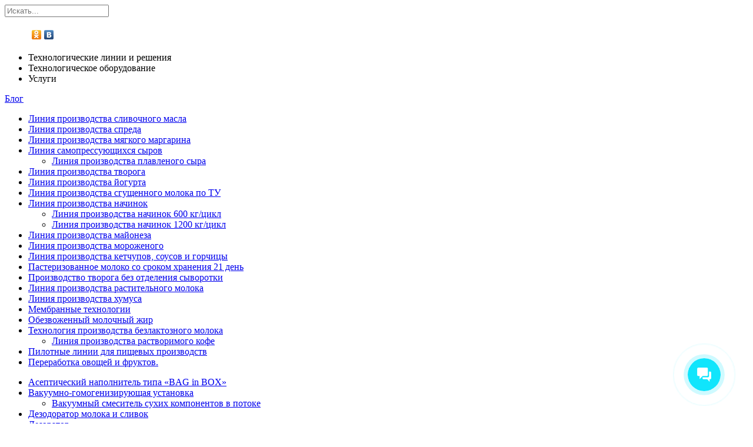

--- FILE ---
content_type: text/html
request_url: https://kr-tec.ru/liniya-proizvodstva-tvoroga/
body_size: 11732
content:
<!DOCTYPE html>
<html lang="ru-RU" prefix="og: http://ogp.me/ns#">
<head lang="ru">
	<meta charset="UTF-8" />
	<title>
		Линия производства творога. Оборудование для творога.KP-Tex	</title>
	<link rel="stylesheet" href="https://kr-tec.ru/wp-content/themes/kp-text/css/normalize.css"/>
	<link rel="stylesheet" href="https://kr-tec.ru/wp-content/themes/kp-text/style.css?v=6"/>
	<link rel="stylesheet" href="https://kr-tec.ru/wp-content/themes/kp-text/css/owl.carousel.css"/>
	<link rel="stylesheet" href="https://kr-tec.ru/wp-content/themes/kp-text/fancybox/jquery.fancybox.css"/>
	<script src="https://ajax.googleapis.com/ajax/libs/jquery/2.1.3/jquery.min.js"></script>
	<script src="https://kr-tec.ru/wp-content/themes/kp-text/js/modernizr.js"></script>
	<script src="https://kr-tec.ru/wp-content/themes/kp-text/js/owl.carousel.js"></script>
	<script src="https://kr-tec.ru/wp-content/themes/kp-text/fancybox/jquery.fancybox.js"></script>
	<script src="https://kr-tec.ru/wp-content/themes/kp-text/js/main.js"></script>
	
<!-- This site is optimized with the Yoast SEO plugin v5.4.2 - https://yoast.com/wordpress/plugins/seo/ -->
<meta name="description" content="Производство творога. Технологическое оборудование. Проектирование, изготовление технологического оборудования для производства творога. КР-Тех."/>
<link rel="canonical" href="https://kr-tec.ru/liniya-proizvodstva-tvoroga/" />
<meta property="og:locale" content="ru_RU" />
<meta property="og:type" content="article" />
<meta property="og:title" content="Линия производства творога. Оборудование для творога." />
<meta property="og:description" content="Производство творога. Технологическое оборудование. Проектирование, изготовление технологического оборудования для производства творога. КР-Тех." />
<meta property="og:url" content="https://kr-tec.ru/liniya-proizvodstva-tvoroga/" />
<meta property="og:site_name" content="KP-Tex" />
<meta property="article:section" content="Технологические линии и решения" />
<meta property="article:published_time" content="2019-12-02T17:16:15+00:00" />
<meta property="article:modified_time" content="2023-01-12T15:26:19+00:00" />
<meta property="og:updated_time" content="2023-01-12T15:26:19+00:00" />
<meta property="og:image" content="https://kr-tec.ru/wp-content/uploads/2019/12/linija-tvoroga-kr-tech-foto-300x100.jpg" />
<meta property="og:image:secure_url" content="https://kr-tec.ru/wp-content/uploads/2019/12/linija-tvoroga-kr-tech-foto-300x100.jpg" />
<meta name="twitter:card" content="summary" />
<meta name="twitter:description" content="Производство творога. Технологическое оборудование. Проектирование, изготовление технологического оборудования для производства творога. КР-Тех." />
<meta name="twitter:title" content="Линия производства творога. Оборудование для творога." />
<meta name="twitter:image" content="https://kr-tec.ru/wp-content/uploads/2019/12/linija-tvoroga-kr-tech-foto-300x100.jpg" />
<script type='application/ld+json'>{"@context":"http:\/\/schema.org","@type":"WebSite","@id":"#website","url":"https:\/\/kr-tec.ru\/","name":"KP-Tex","potentialAction":{"@type":"SearchAction","target":"https:\/\/kr-tec.ru\/?s={search_term_string}","query-input":"required name=search_term_string"}}</script>
<!-- / Yoast SEO plugin. -->

<link rel='dns-prefetch' href='//s.w.org' />
<link rel="alternate" type="application/rss+xml" title="KP-Tex &raquo; Лента комментариев к &laquo;Линия производства творога&raquo;" href="https://kr-tec.ru/liniya-proizvodstva-tvoroga/feed/" />
		<script type="text/javascript">
			window._wpemojiSettings = {"baseUrl":"https:\/\/s.w.org\/images\/core\/emoji\/2.3\/72x72\/","ext":".png","svgUrl":"https:\/\/s.w.org\/images\/core\/emoji\/2.3\/svg\/","svgExt":".svg","source":{"concatemoji":"https:\/\/kr-tec.ru\/wp-includes\/js\/wp-emoji-release.min.js?ver=4.8.25"}};
			!function(t,a,e){var r,i,n,o=a.createElement("canvas"),l=o.getContext&&o.getContext("2d");function c(t){var e=a.createElement("script");e.src=t,e.defer=e.type="text/javascript",a.getElementsByTagName("head")[0].appendChild(e)}for(n=Array("flag","emoji4"),e.supports={everything:!0,everythingExceptFlag:!0},i=0;i<n.length;i++)e.supports[n[i]]=function(t){var e,a=String.fromCharCode;if(!l||!l.fillText)return!1;switch(l.clearRect(0,0,o.width,o.height),l.textBaseline="top",l.font="600 32px Arial",t){case"flag":return(l.fillText(a(55356,56826,55356,56819),0,0),e=o.toDataURL(),l.clearRect(0,0,o.width,o.height),l.fillText(a(55356,56826,8203,55356,56819),0,0),e===o.toDataURL())?!1:(l.clearRect(0,0,o.width,o.height),l.fillText(a(55356,57332,56128,56423,56128,56418,56128,56421,56128,56430,56128,56423,56128,56447),0,0),e=o.toDataURL(),l.clearRect(0,0,o.width,o.height),l.fillText(a(55356,57332,8203,56128,56423,8203,56128,56418,8203,56128,56421,8203,56128,56430,8203,56128,56423,8203,56128,56447),0,0),e!==o.toDataURL());case"emoji4":return l.fillText(a(55358,56794,8205,9794,65039),0,0),e=o.toDataURL(),l.clearRect(0,0,o.width,o.height),l.fillText(a(55358,56794,8203,9794,65039),0,0),e!==o.toDataURL()}return!1}(n[i]),e.supports.everything=e.supports.everything&&e.supports[n[i]],"flag"!==n[i]&&(e.supports.everythingExceptFlag=e.supports.everythingExceptFlag&&e.supports[n[i]]);e.supports.everythingExceptFlag=e.supports.everythingExceptFlag&&!e.supports.flag,e.DOMReady=!1,e.readyCallback=function(){e.DOMReady=!0},e.supports.everything||(r=function(){e.readyCallback()},a.addEventListener?(a.addEventListener("DOMContentLoaded",r,!1),t.addEventListener("load",r,!1)):(t.attachEvent("onload",r),a.attachEvent("onreadystatechange",function(){"complete"===a.readyState&&e.readyCallback()})),(r=e.source||{}).concatemoji?c(r.concatemoji):r.wpemoji&&r.twemoji&&(c(r.twemoji),c(r.wpemoji)))}(window,document,window._wpemojiSettings);
		</script>
		<style type="text/css">
img.wp-smiley,
img.emoji {
	display: inline !important;
	border: none !important;
	box-shadow: none !important;
	height: 1em !important;
	width: 1em !important;
	margin: 0 .07em !important;
	vertical-align: -0.1em !important;
	background: none !important;
	padding: 0 !important;
}
</style>
<link rel='stylesheet' id='contact-form-7-css'  href='https://kr-tec.ru/wp-content/plugins/contact-form-7/includes/css/styles.css?ver=4.9' type='text/css' media='all' />
<link rel='stylesheet' id='wpsimplegallery-style-css'  href='https://kr-tec.ru/wp-content/plugins/wp-simple-galleries/wp-simple-gallery.css?ver=4.8.25' type='text/css' media='all' />
<script type='text/javascript' src='https://kr-tec.ru/wp-includes/js/jquery/jquery.js?ver=1.12.4'></script>
<script type='text/javascript' src='https://kr-tec.ru/wp-includes/js/jquery/jquery-migrate.min.js?ver=1.4.1'></script>
<link rel='https://api.w.org/' href='https://kr-tec.ru/wp-json/' />
<link rel="EditURI" type="application/rsd+xml" title="RSD" href="https://kr-tec.ru/xmlrpc.php?rsd" />
<link rel="wlwmanifest" type="application/wlwmanifest+xml" href="https://kr-tec.ru/wp-includes/wlwmanifest.xml" /> 
<meta name="generator" content="WordPress 4.8.25" />
<link rel='shortlink' href='https://kr-tec.ru/?p=2015' />
<link rel="alternate" type="application/json+oembed" href="https://kr-tec.ru/wp-json/oembed/1.0/embed?url=https%3A%2F%2Fkr-tec.ru%2Fliniya-proizvodstva-tvoroga%2F" />
<link rel="alternate" type="text/xml+oembed" href="https://kr-tec.ru/wp-json/oembed/1.0/embed?url=https%3A%2F%2Fkr-tec.ru%2Fliniya-proizvodstva-tvoroga%2F&#038;format=xml" />
<meta name="generator" content="Powered by WPBakery Page Builder - drag and drop page builder for WordPress."/>
<!--[if lte IE 9]><link rel="stylesheet" type="text/css" href="https://kr-tec.ru/wp-content/plugins/js_composer/assets/css/vc_lte_ie9.min.css" media="screen"><![endif]-->		<style type="text/css" id="wp-custom-css">
			/*
Здесь можно добавить ваши CSS-стили.

Нажмите на значок помощи выше, чтобы узнать больше.
*/		</style>
	<noscript><style type="text/css"> .wpb_animate_when_almost_visible { opacity: 1; }</style></noscript><link rel="apple-touch-icon" sizes="57x57" href="/apple-icon-57x57.png">
<link rel="icon" type="image/png" sizes="192x192"  href="/android-icon-192x192.png">
<link rel="icon" type="image/png" sizes="16x16" href="/favicon-16x16.png">
<link rel="manifest" href="/manifest.json">
<link rel="icon" type="image/vnd.microsoft.icon" href="/favicon.ico">
<meta name="msapplication-TileColor" content="#ffffff">
<meta name="msapplication-TileImage" content="/ms-icon-144x144.png">
<meta name="theme-color" content="#ffffff">	
<script>(function(w, c){(w[c]=w[c]||[]).push(function(){new zTracker({"id":"2160a1d6f3612740167b47eaade0cbed2477","metrics":{"metrika":"33096178"}});});})(window, "zTrackerCallbacks");</script>
<script async id="zd_ct_phone_script" src="https://my.zadarma.com/js/ct_phone.min.js"></script>
<meta name="yandex-verification" content="47e58a1ab9587aaa" />
  </head>
<body class="post-template-default single single-post postid-2015 single-format-standard wpb-js-composer js-comp-ver-5.7 vc_responsive">
<header>
	<div class="top">
		<div class="wrapper">
			<form method="get" action="https://kr-tec.ru">
				<a class="search-close" href="#"></a><input type="text" class="search" value="" name="s" id="s" placeholder="Искать..."/>
			</form>
			<ul class="social">
				<script type="text/javascript" src="//yastatic.net/share/share.js" charset="utf-8"></script><div class="yashare-auto-init" data-yashareL10n="ru" data-yashareType="none" data-yashareQuickServices="odnoklassniki,facebook,vkontakte"></div>
			</ul>
			<div class="clearfix"></div>
		</div>
	</div>
	<div class="top-min">
		<div class="wrapper">
			<a class="logo-min" href="https://kr-tec.ru"></a>
			<ul class="menu-min">
				<li>
												<a id="ann1">Технологические линии и решения</a>
																				</li>
				<li>
												<a id="ann2">Технологическое оборудование</a>
																				</li>
				<li>
												<a id="ann3">Услуги</a>
																				</li>
			</ul>
			<a class="search" href="#"></a>
			<a class="blog" href="https://kr-tec.ru/category/blog/" target="_blank">Блог</a>
			<div class="clearfix"></div>
		</div>
	</div>
	<!-- menu2 -->
	<div class="hover-w">
		<div class="for-fon"><div class="menu-%d0%bf%d0%be%d0%b4%d0%bc%d0%b5%d0%bd%d1%8e1-container"><ul class="second-menu second-menu1"><li id="menu-item-3455" class="menu-item menu-item-type-post_type menu-item-object-post menu-item-3455"><a href="https://kr-tec.ru/liniya-proizvodstva-slivochnogo-masla/">Линия производства сливочного масла</a></li>
<li id="menu-item-3488" class="menu-item menu-item-type-post_type menu-item-object-post menu-item-3488"><a href="https://kr-tec.ru/liniya-proizvodstva-spreda/">Линия производства спреда</a></li>
<li id="menu-item-5064" class="menu-item menu-item-type-post_type menu-item-object-page menu-item-5064"><a href="https://kr-tec.ru/%d0%bb%d0%b8%d0%bd%d0%b8%d1%8f-%d0%bf%d1%80%d0%be%d0%b8%d0%b7%d0%b2%d0%be%d0%b4%d1%81%d1%82%d0%b2%d0%b0-%d0%bc%d1%8f%d0%b3%d0%ba%d0%be%d0%b3%d0%be-%d0%bc%d0%b0%d1%80%d0%b3%d0%b0%d1%80%d0%b8%d0%bd/">Линия производства мягкого маргарина</a></li>
<li id="menu-item-5004" class="menu-item menu-item-type-post_type menu-item-object-page menu-item-has-children menu-item-5004"><a href="https://kr-tec.ru/%d0%bb%d0%b8%d0%bd%d0%b8%d1%8f-%d1%81%d0%b0%d0%bc%d0%be%d0%bf%d1%80%d0%b5%d1%81%d1%81%d1%83%d1%8e%d1%89%d0%b8%d1%85%d1%81%d1%8f-%d1%81%d1%8b%d1%80%d0%be%d0%b2/">Линия самопрессующихся сыров</a>
<ul  class="sub-menu">
	<li id="menu-item-3511" class="menu-item menu-item-type-post_type menu-item-object-post menu-item-3511"><a href="https://kr-tec.ru/liniya-proizvodstva-plavlenogo-sira/">Линия производства плавленого сыра</a></li>
</ul>
</li>
<li id="menu-item-3713" class="menu-item menu-item-type-post_type menu-item-object-post current-menu-item menu-item-3713"><a href="https://kr-tec.ru/liniya-proizvodstva-tvoroga/">Линия производства творога</a></li>
<li id="menu-item-3803" class="menu-item menu-item-type-post_type menu-item-object-post menu-item-3803"><a href="https://kr-tec.ru/linija-proizvodstva-jogurta/">Линия производства йогурта</a></li>
<li id="menu-item-3755" class="menu-item menu-item-type-post_type menu-item-object-post menu-item-3755"><a href="https://kr-tec.ru/liniay-proizvodstva-sgushenogo-moloka/">Линия производства сгущенного молока по ТУ</a></li>
<li id="menu-item-3734" class="menu-item menu-item-type-post_type menu-item-object-post menu-item-has-children menu-item-3734"><a href="https://kr-tec.ru/liniya-proizvodstva-nahinok/">Линия производства начинок</a>
<ul  class="sub-menu">
	<li id="menu-item-4978" class="menu-item menu-item-type-post_type menu-item-object-post menu-item-4978"><a href="https://kr-tec.ru/%d0%bb%d0%b8%d0%bd%d0%b8%d1%8f-%d0%bf%d1%80%d0%be%d0%b8%d0%b7%d0%b2%d0%be%d0%b4%d1%81%d1%82%d0%b2%d0%b0-%d0%bd%d0%b0%d1%87%d0%b8%d0%bd%d0%be%d0%ba-600/">Линия производства начинок 600 кг/цикл</a></li>
	<li id="menu-item-4979" class="menu-item menu-item-type-post_type menu-item-object-post menu-item-4979"><a href="https://kr-tec.ru/%d0%bb%d0%b8%d0%bd%d0%b8%d1%8f-%d0%bf%d1%80%d0%be%d0%b8%d0%b7%d0%b2%d0%be%d0%b4%d1%81%d1%82%d0%b2%d0%b0-%d0%bd%d0%b0%d1%87%d0%b8%d0%bd%d0%be%d0%ba/">Линия производства начинок 1200 кг/цикл</a></li>
</ul>
</li>
<li id="menu-item-4173" class="menu-item menu-item-type-post_type menu-item-object-page menu-item-4173"><a href="https://kr-tec.ru/%d0%bb%d0%b8%d0%bd%d0%b8%d1%8f-%d0%bf%d1%80%d0%be%d0%b8%d0%b7%d0%b2%d0%be%d0%b4%d1%81%d1%82%d0%b2%d0%b0-%d0%bc%d0%b0%d0%b9%d0%be%d0%bd%d0%b5%d0%b7%d0%b0/">Линия производства майонеза</a></li>
<li id="menu-item-3858" class="menu-item menu-item-type-post_type menu-item-object-post menu-item-3858"><a href="https://kr-tec.ru/linija-proizvodstva-morojenogo/">Линия производства мороженого</a></li>
<li id="menu-item-4202" class="menu-item menu-item-type-post_type menu-item-object-page menu-item-4202"><a href="https://kr-tec.ru/%d0%bb%d0%b8%d0%bd%d0%b8%d1%8f-%d0%bf%d1%80%d0%be%d0%b8%d0%b7%d0%b2%d0%be%d0%b4%d1%81%d1%82%d0%b2%d0%b0-%d0%ba%d0%b5%d1%82%d1%87%d1%83%d0%bf%d0%be%d0%b2-%d1%81%d0%be%d1%83%d1%81%d0%be%d0%b2/">Линия производства кетчупов, соусов и горчицы</a></li>
<li id="menu-item-173" class="menu-item menu-item-type-post_type menu-item-object-post menu-item-173"><a href="https://kr-tec.ru/pasterizovannoe-moloko/">Пастеризованное молоко со сроком хранения 21 день</a></li>
<li id="menu-item-408" class="menu-item menu-item-type-post_type menu-item-object-post menu-item-408"><a href="https://kr-tec.ru/proizvodstvo-tvoroga-bez-sivorotki/">Производство творога без отделения сыворотки</a></li>
<li id="menu-item-3958" class="menu-item menu-item-type-post_type menu-item-object-post menu-item-3958"><a href="https://kr-tec.ru/linija-rastitelnogo-moloka/">Линия производства растительного молока</a></li>
<li id="menu-item-4046" class="menu-item menu-item-type-post_type menu-item-object-post menu-item-4046"><a href="https://kr-tec.ru/linija-proizvodstva-humusa/">Линия производства хумуса</a></li>
<li id="menu-item-5186" class="menu-item menu-item-type-post_type menu-item-object-page menu-item-5186"><a href="https://kr-tec.ru/%d0%bc%d0%b5%d0%bc%d0%b1%d1%80%d0%b0%d0%bd%d0%bd%d1%8b%d0%b5-%d1%82%d0%b5%d1%85%d0%bd%d0%be%d0%bb%d0%be%d0%b3%d0%b8%d0%b8/">Мембранные технологии</a></li>
<li id="menu-item-3973" class="menu-item menu-item-type-post_type menu-item-object-post menu-item-3973"><a href="https://kr-tec.ru/obezvogennij-molohnij-gir/">Обезвоженный молочный жир</a></li>
<li id="menu-item-4304" class="menu-item menu-item-type-post_type menu-item-object-page menu-item-has-children menu-item-4304"><a href="https://kr-tec.ru/%d0%bf%d1%80%d0%be%d0%b8%d0%b7%d0%b2%d0%be%d0%b4%d1%81%d1%82%d0%b2%d0%be-%d0%b1%d0%b5%d0%b7%d0%bb%d0%b0%d0%ba%d1%82%d0%be%d0%b7%d0%bd%d0%be%d0%b3%d0%be-%d0%bc%d0%be%d0%bb%d0%be%d0%ba%d0%b0/">Технология производства безлактозного молока</a>
<ul  class="sub-menu">
	<li id="menu-item-5142" class="menu-item menu-item-type-post_type menu-item-object-page menu-item-5142"><a href="https://kr-tec.ru/linija-rastvorimogo-kofe/">Линия производства растворимого кофе</a></li>
</ul>
</li>
<li id="menu-item-5211" class="menu-item menu-item-type-post_type menu-item-object-page menu-item-5211"><a href="https://kr-tec.ru/%d0%bf%d0%b8%d0%bb%d0%be%d1%82%d0%bd%d1%8b%d0%b5-%d0%bb%d0%b8%d0%bd%d0%b8%d0%b8-%d0%b4%d0%bb%d1%8f-%d0%bf%d0%b8%d1%89%d0%b5%d0%b2%d1%8b%d1%85-%d0%bf%d1%80%d0%be%d0%b8%d0%b7%d0%b2%d0%be%d0%b4%d1%81/">Пилотные линии для пищевых производств</a></li>
<li id="menu-item-5227" class="menu-item menu-item-type-post_type menu-item-object-page menu-item-5227"><a href="https://kr-tec.ru/cip-mojka/%d0%ba%d0%be%d0%bc%d0%bf%d0%bb%d0%b5%d0%ba%d1%81%d0%bd%d1%8b%d0%b5-%d0%bb%d0%b8%d0%bd%d0%b8%d0%b8-%d0%bf%d0%be-%d0%bf%d0%b5%d1%80%d0%b5%d1%80%d0%b0%d0%b1%d0%be%d1%82%d0%ba%d0%b5-%d1%84%d1%80%d1%83/">Переработка овощей и фруктов.</a></li>
</ul></div></div>
		<div class="for-fon1">
			<div class="menu-%d0%bf%d0%be%d0%b4%d0%bc%d0%b5%d0%bd%d1%8e2-container"><ul class="second-menu second-menu2"><li id="menu-item-4344" class="menu-item menu-item-type-post_type menu-item-object-page menu-item-4344"><a href="https://kr-tec.ru/%d0%b0%d1%81%d0%b5%d0%bf%d1%82%d0%b8%d1%87%d0%b5%d1%81%d0%ba%d0%b8%d0%b9-%d0%bd%d0%b0%d0%bf%d0%be%d0%bb%d0%bd%d0%b8%d1%82%d0%b5%d0%bb%d1%8c-bag-in-box/">Асептический наполнитель типа «BAG in BOX»</a></li>
<li id="menu-item-2785" class="menu-item menu-item-type-post_type menu-item-object-post menu-item-has-children menu-item-2785"><a href="https://kr-tec.ru/vakuumno-gomogenizirujuschaja-ustanovka/">Вакуумно-гомогенизирующая установка</a>
<ul  class="sub-menu">
	<li id="menu-item-5108" class="menu-item menu-item-type-post_type menu-item-object-post menu-item-5108"><a href="https://kr-tec.ru/%d1%81%d0%bc%d0%b5%d1%81%d0%b8%d1%82%d0%b5%d0%bb%d1%8c-%d1%81%d1%83%d1%85%d0%b8%d1%85-%d0%ba%d0%be%d0%bc%d0%bf%d0%be%d0%bd%d0%b5%d0%bd%d1%82%d0%be%d0%b2/">Вакуумный смеситель сухих компонентов в потоке</a></li>
</ul>
</li>
<li id="menu-item-853" class="menu-item menu-item-type-post_type menu-item-object-post menu-item-853"><a href="https://kr-tec.ru/dezodorator-moloka/">Дезодоратор молока и сливок</a></li>
<li id="menu-item-4890" class="menu-item menu-item-type-post_type menu-item-object-page menu-item-4890"><a href="https://kr-tec.ru/%d0%b4%d0%b5%d0%b0%d1%8d%d1%80%d0%b0%d1%82%d0%be%d1%80/">Деаэратор</a></li>
<li id="menu-item-1458" class="menu-item menu-item-type-post_type menu-item-object-post menu-item-has-children menu-item-1458"><a href="https://kr-tec.ru/dispergator-pishevoj/">Диспергатор пищевой (диспергирующий агрегат)</a>
<ul  class="sub-menu">
	<li id="menu-item-4928" class="menu-item menu-item-type-post_type menu-item-object-page menu-item-4928"><a href="https://kr-tec.ru/%d0%b4%d0%b8%d1%81%d0%bf%d0%b5%d1%80%d0%b3%d0%b0%d1%82%d0%be%d1%80-s-obemnoi-kameroi/">Диспергатор-гомогенизатор с объемной камерой</a></li>
</ul>
</li>
<li id="menu-item-2738" class="menu-item menu-item-type-post_type menu-item-object-post menu-item-2738"><a href="https://kr-tec.ru/emkost-tehnologicheskaya-dlya-hraneniya/">Емкость технологическая для хранения</a></li>
<li id="menu-item-3179" class="menu-item menu-item-type-post_type menu-item-object-post menu-item-3179"><a href="https://kr-tec.ru/lokalnaja-cip-mojka/">Локальная СИП-мойка для автоматов розлива</a></li>
<li id="menu-item-3625" class="menu-item menu-item-type-post_type menu-item-object-post menu-item-3625"><a href="https://kr-tec.ru/kotel-plavitel/">Котел-плавитель</a></li>
<li id="menu-item-3659" class="menu-item menu-item-type-post_type menu-item-object-page menu-item-has-children menu-item-3659"><a href="https://kr-tec.ru/masloobrazovatel/">Маслообразователь</a>
<ul  class="sub-menu">
	<li id="menu-item-1926" class="menu-item menu-item-type-post_type menu-item-object-post menu-item-1926"><a href="https://kr-tec.ru/masloobrazovatel-barabannogo-tipa/">Маслообразователи барабанного типа (вотатор)</a></li>
	<li id="menu-item-2528" class="menu-item menu-item-type-post_type menu-item-object-post menu-item-2528"><a href="https://kr-tec.ru/masloobrazovatel-plastinchatij/">Маслообразователь пластинчатый</a></li>
	<li id="menu-item-4533" class="menu-item menu-item-type-post_type menu-item-object-page menu-item-4533"><a href="https://kr-tec.ru/modul-vigruzki-masla/">Модуль выгрузки сливочного масла</a></li>
	<li id="menu-item-4469" class="menu-item menu-item-type-post_type menu-item-object-page menu-item-4469"><a href="https://kr-tec.ru/%d0%b7%d0%b0%d0%bf%d1%87%d0%b0%d1%81%d1%82%d0%b8-%d0%ba-%d0%bc%d0%b0%d1%81%d0%bb%d0%be%d0%be%d0%b1%d1%80%d0%b0%d0%b7%d0%be%d0%b2%d0%b0%d1%82%d0%b5%d0%bb%d1%8e-%d0%bf%d0%bb%d0%b0%d1%81%d1%82%d0%b8/">Запасные части к пластинчатым маслообразователям</a></li>
</ul>
</li>
<li id="menu-item-370" class="menu-item menu-item-type-post_type menu-item-object-post menu-item-370"><a href="https://kr-tec.ru/pasterizacionnaya-ustanovka/">Пастеризационная установка ESL</a></li>
<li id="menu-item-893" class="menu-item menu-item-type-post_type menu-item-object-post menu-item-893"><a href="https://kr-tec.ru/pasterizatsionno-ohladitelnaya-ustanovka-dlya-moloka/">Пастеризационно-охладительная установка</a></li>
<li id="menu-item-4592" class="menu-item menu-item-type-post_type menu-item-object-page menu-item-4592"><a href="https://kr-tec.ru/%d0%b1%d0%b0%d0%ba%d1%82%d0%be%d1%84%d1%83%d0%b3%d0%b0-maxclean-bacteria-haus/">Бактофуга MAXCLEAN BACTERIA HAUS</a></li>
<li id="menu-item-4594" class="menu-item menu-item-type-post_type menu-item-object-page menu-item-4594"><a href="https://kr-tec.ru/%d1%81%d0%b5%d0%bf%d0%b0%d1%80%d0%b0%d1%82%d0%be%d1%80-%d0%be%d1%87%d0%b8%d1%81%d1%82%d0%b8%d1%82%d0%b5%d0%bb%d1%8c-maxclean-haus/">Сепаратор-очиститель MAXCLEAN HAUS</a></li>
<li id="menu-item-4586" class="menu-item menu-item-type-post_type menu-item-object-page menu-item-has-children menu-item-4586"><a href="https://kr-tec.ru/%d1%81%d0%b5%d0%bf%d0%b0%d1%80%d0%b0%d1%82%d0%be%d1%80-%d1%81%d0%bb%d0%b8%d0%b2%d0%ba%d0%be%d0%be%d1%82%d0%b4%d0%b5%d0%bb%d0%b8%d1%82%d0%b5%d0%bb%d1%8c-maxcream-haus/">Сепаратор-сливкоотделитель MAXCREAM HAUS</a>
<ul  class="sub-menu">
	<li id="menu-item-5174" class="menu-item menu-item-type-post_type menu-item-object-page menu-item-5174"><a href="https://kr-tec.ru/%d1%81%d0%b5%d0%bf%d0%b0%d1%80%d0%b0%d1%82%d0%be%d1%80-%d0%b4%d0%bb%d1%8f-%d0%b2%d1%8b%d1%81%d0%be%d0%ba%d0%be%d0%b6%d0%b8%d1%80%d0%bd%d1%8b%d1%85-%d1%81%d0%bb%d0%b8%d0%b2%d0%be%d0%ba/">Сепаратор для высокожирных сливок (Сепаратор ВЖС)</a></li>
	<li id="menu-item-4908" class="menu-item menu-item-type-post_type menu-item-object-page menu-item-has-children menu-item-4908"><a href="https://kr-tec.ru/%d0%b4%d0%b5%d0%ba%d0%b0%d0%bd%d1%82%d0%b5%d1%80/">Декантер</a>
	<ul  class="sub-menu">
		<li id="menu-item-2754" class="menu-item menu-item-type-post_type menu-item-object-post menu-item-2754"><a href="https://kr-tec.ru/stancija-priema-i-ucheta-moloka/">Станция приема и учета молока</a></li>
	</ul>
</li>
</ul>
</li>
<li id="menu-item-3004" class="menu-item menu-item-type-post_type menu-item-object-post menu-item-3004"><a href="https://kr-tec.ru/pasterizator-piva/">Пастеризатор пива</a></li>
<li id="menu-item-1234" class="menu-item menu-item-type-post_type menu-item-object-post menu-item-1234"><a href="https://kr-tec.ru/plastinchatyj-ohladitel-dlja-moloka/">Пластинчатый охладитель для молока</a></li>
<li id="menu-item-4028" class="menu-item menu-item-type-post_type menu-item-object-page menu-item-4028"><a href="https://kr-tec.ru/cip-mojka/">CIP мойка (СИП мойка)</a></li>
<li id="menu-item-2529" class="menu-item menu-item-type-post_type menu-item-object-post menu-item-2529"><a href="https://kr-tec.ru/sterilizator-soka/">Стерилизатор сока с горячим розливом</a></li>
<li id="menu-item-2838" class="menu-item menu-item-type-post_type menu-item-object-post menu-item-2838"><a href="https://kr-tec.ru/sterilizacionno-ohladitelnaja-ustanovka/">Стерилизационно-охладительная установка (UHT)</a></li>
<li id="menu-item-4343" class="menu-item menu-item-type-post_type menu-item-object-page menu-item-4343"><a href="https://kr-tec.ru/%d1%83%d1%81%d1%82%d0%b0%d0%bd%d0%be%d0%b2%d0%ba%d0%b0-%d1%81%d1%82%d0%b5%d1%80%d0%b8%d0%bb%d0%b8%d0%b7%d0%b0%d1%86%d0%b8%d0%be%d0%bd%d0%bd%d0%be-%d0%be%d1%85%d0%bb%d0%b0%d0%b4%d0%b8%d1%82%d0%b5%d0%bb/">Стерилизатор для фруктового и овощного пюре</a></li>
<li id="menu-item-4401" class="menu-item menu-item-type-post_type menu-item-object-page menu-item-has-children menu-item-4401"><a href="https://kr-tec.ru/tvorogoizgotovitel-ti/">Творогоизготовитель закрытого типа ТИ</a>
<ul  class="sub-menu">
	<li id="menu-item-4496" class="menu-item menu-item-type-post_type menu-item-object-page menu-item-4496"><a href="https://kr-tec.ru/otdelitel-sivorotki-barabannogo-tipa/">Отделитель сыворотки барабанного типа ОСБТ</a></li>
	<li id="menu-item-4508" class="menu-item menu-item-type-post_type menu-item-object-page menu-item-4508"><a href="https://kr-tec.ru/ohladitel-tvoroga-shnekovij/">Охладитель творога шнековый марки ОТШ</a></li>
</ul>
</li>
<li id="menu-item-4611" class="menu-item menu-item-type-post_type menu-item-object-page menu-item-4611"><a href="https://kr-tec.ru/%d1%83%d1%81%d1%82%d0%b0%d0%bd%d0%be%d0%b2%d0%ba%d0%b0-%d1%81%d1%83%d1%88%d0%b8%d0%bb%d1%8c%d0%bd%d0%b0%d1%8f/">Сушилка распылительная (сушка молока, сыворотки)</a></li>
<li id="menu-item-1335" class="menu-item menu-item-type-post_type menu-item-object-post menu-item-1335"><a href="https://kr-tec.ru/teploobmennik-skrebkovyj/">Теплоообменник скребковый</a></li>
<li id="menu-item-2577" class="menu-item menu-item-type-post_type menu-item-object-post menu-item-2577"><a href="https://kr-tec.ru/trubchatyj-pasterizator-moloka/">Трубчатый пастеризатор молока</a></li>
<li id="menu-item-1686" class="menu-item menu-item-type-post_type menu-item-object-post menu-item-1686"><a href="https://kr-tec.ru/trubchatye-parovie-teploobmenniki/">Трубчатые паровые теплообменники</a></li>
<li id="menu-item-894" class="menu-item menu-item-type-post_type menu-item-object-post menu-item-894"><a href="https://kr-tec.ru/ustanovka-staticheskogo-smesyivanija/">Фруктопитатель</a></li>
<li id="menu-item-5242" class="menu-item menu-item-type-post_type menu-item-object-page menu-item-5242"><a href="https://kr-tec.ru/frizer-dlja-morozenogo/">Фризеры для мороженого</a></li>
<li id="menu-item-5253" class="menu-item menu-item-type-post_type menu-item-object-page menu-item-5253"><a href="https://kr-tec.ru/tunneli-dlja-morozenogo/">Туннели для заморозки мороженого</a></li>
<li id="menu-item-5274" class="menu-item menu-item-type-post_type menu-item-object-page menu-item-5274"><a href="https://kr-tec.ru/mashiny-dlja-rozliva-morozenogo/">Машины для розлива мороженого</a></li>
</ul></div>		</div>
		<div class="for-fon2">
			<div class="menu-%d0%bf%d0%be%d0%b4%d0%bc%d0%b5%d0%bd%d1%8e3-container"><ul class="second-menu second-menu3"><li id="menu-item-3528" class="menu-item menu-item-type-post_type menu-item-object-post menu-item-3528"><a href="https://kr-tec.ru/modernizacija-pishevih-proizvodstv/">Модернизация пищевых производств</a></li>
<li id="menu-item-907" class="menu-item menu-item-type-post_type menu-item-object-post menu-item-907"><a href="https://kr-tec.ru/service/">Сервисное обслуживание</a></li>
<li id="menu-item-3218" class="menu-item menu-item-type-post_type menu-item-object-post menu-item-has-children menu-item-3218"><a href="https://kr-tec.ru/proektirovanie-pishevogo-proizvodstva/">Технологическое проектирование</a>
<ul  class="sub-menu">
	<li id="menu-item-4627" class="menu-item menu-item-type-post_type menu-item-object-page menu-item-4627"><a href="https://kr-tec.ru/%d0%bf%d1%80%d0%be%d0%b5%d0%ba%d1%82-%d1%81%d1%8b%d1%80%d0%be%d0%b4%d0%b5%d0%bb%d1%8c%d0%bd%d0%be%d0%b3%d0%be-%d0%b7%d0%b0%d0%b2%d0%be%d0%b4%d0%b0/">Проектирование линий по производству сыра</a></li>
</ul>
</li>
<li id="menu-item-3817" class="menu-item menu-item-type-post_type menu-item-object-post menu-item-3817"><a href="https://kr-tec.ru/uslugi-dlja-proizvodstv/">Услуги для производств</a></li>
<li id="menu-item-4751" class="menu-item menu-item-type-post_type menu-item-object-page menu-item-4751"><a href="https://kr-tec.ru/%d0%b2%d0%be%d1%81%d1%81%d1%82%d0%b0%d0%bd%d0%be%d0%b2%d0%bb%d0%b5%d0%bd%d0%b8%d0%b5-%d0%b8-%d1%80%d0%b5%d0%bd%d0%be%d0%b2%d0%b0%d1%86%d0%b8%d1%8f-%d0%bf%d0%b8%d1%89%d0%b5%d0%b2%d0%be%d0%b3%d0%be/">Реновация пищевого оборудования</a></li>
<li id="menu-item-5288" class="menu-item menu-item-type-post_type menu-item-object-page menu-item-5288"><a href="https://kr-tec.ru/pilotnie-linii/">R&#038;D с разработкой экспериментальных линий</a></li>
</ul></div>		</div>
	</div>
	<!-- menu2 -->
	<div class="wrapper will">
		<a class="logo" href="https://kr-tec.ru"></a>
						<p>Проектирование, производство, поставка и сервисное обслуживание пищевого технологического оборудования</p>
									<div class="contact">
			<div class="left">
				<a href="tel:+7(495)740-61-85" class="phone">
												<p><strong>8 (800)700-07-85</strong></p>
																				</a>
				<a href="mailto:" class="mail">
												<p>&#105;&#110;&#102;&#111;&#064;&#107;&#114;&#045;&#116;&#101;&#099;&#046;&#114;&#117;</p>
																				</a>
			</div>
			<div class="right">
				<a href="#" class="date">
												<p>Пн-Пт 9.00 — 18.00 Сб, Вск — выходные</p>
																				</a>
			</div>
			<div class="clearfix"></div>
		</div>
		<div class="important">
			<p>Раскажем важную для вас информацию</p>
			<a href="https://kr-tec.ru/category/blog/" target="_blank">Перейти к блогу</a>
		</div>
		<div class="clearfix"></div>
	</div>
</header>    <script type="text/javascript">
        $('header').css('margin-top','0px');
    </script>
    <div class="robots snglo">
        <div class="grey">
            <div class="wrapper">
				<div class="h1">
                                                <p>ЭКСПЕРТ В ТЕПЛООБМЕННЫХ ПРОЦЕССАХ ПИЩЕВЫХ ПРОИЗВОДСТВ</p>
                                                                                </div></div>
            </div>
        <div class="bread-white">
            <div class="wrapper">
                <div class="breadcrumb">
                                    </div>
            </div>
        </div>
        <div class="wrapper">
			<img class="main-picture" src="https://kr-tec.ru/wp-content/uploads/2019/12/liniya-proizvodstva-tvoroga-foto.jpg" alt="Главная картинка записи"/>
            <h1>
                <div><span>Линия производства творога</span></div>
            </h1>
            <p><span style="color: #000000;">Компания ООО &#171;КР-Тех&#187; выполняет услуги &#171;под ключ&#187; по реализации проектов по производству оборудования для выработки творога и творожных продуктов.</span></p>
<p><span style="color: #000000;">Специалисты компании КР-Тех выполняют <a href="https://kr-tec.ru/proektirovanie-pishevogo-proizvodstva/" target="_blank" rel="noopener">проектирование</a>, изготовление технологического оборудования,  проводят пуско-наладочные работы с отработкой технологии по выработке творога.</span></p>
<p><span style="color: #000000;"><span id="more-2015"></span></span></p>
<h2 style="text-align: center;"><span style="color: #000000;"><a href="https://kr-tec.ru/wp-content/uploads/2019/12/linija-tvoroga-kr-tech-foto.jpg"><img class="aligncenter wp-image-3756" src="https://kr-tec.ru/wp-content/uploads/2019/12/linija-tvoroga-kr-tech-foto-300x100.jpg" alt="linija-tvoroga-kr-tech-foto.jpg" width="657" height="219" srcset="https://kr-tec.ru/wp-content/uploads/2019/12/linija-tvoroga-kr-tech-foto-300x100.jpg 300w, https://kr-tec.ru/wp-content/uploads/2019/12/linija-tvoroga-kr-tech-foto-768x256.jpg 768w, https://kr-tec.ru/wp-content/uploads/2019/12/linija-tvoroga-kr-tech-foto-1024x342.jpg 1024w" sizes="(max-width: 657px) 100vw, 657px" /></a></span><br />
<span style="color: #000000;"> <strong>ПРОИЗВОДСТВО ТВОРОГА</strong></span></h2>
<h2 style="text-align: center;"><span style="color: #000000;"><strong>ОПИСАНИЕ ТЕХНОЛОГИЧЕСКОГО ПРОЦЕССА </strong></span></h2>
<p><span style="color: #000000;">Пастеризованное нормализованное по жирности молоко (или молочно-жировая смесь) из  <a href="https://kr-tec.ru/pasterizatsionno-ohladitelnaya-ustanovka-dlya-moloka/" target="_blank" rel="noopener">установки</a> пастеризационно-охладительной  с заданной температурой заквашивания направляют в <a href="https://kr-tec.ru/tvorogoizgotovitel-ti/" target="_blank" rel="noopener">творогоизготовители</a>. После их заполнения в молоко вносят необходимые компоненты и производят его сквашивание. Готовность сгустка определяют по его кислотности и визуальному осмотру – сгусток должен быть плотным, иметь ровные и гладкие края на изломе с выделением прозрачной зеленоватой сывороткой. Готовый сгусток разрезают лирной-мешалкой размером граней 2 см, мешалка  с реверсом. Разрезанный сгусток подогревают для интенсификации выделения сыворотки, выдерживают определенное время и мембранным насосом подают в барабанный отделитель сыворотки. В отделителе сыворотки при вращающемся барабане происходит отделение сыворотки от белкового сгустка. Барабан имеет уклон в сторону выгрузки творога, а отделившаяся творожная сыворотка, собирается в поддоне, а оттуда поступает в приемный бак и откачивается в резервуар хранения.</span></p>
<p>&nbsp;</p>
<p><span style="color: #000000;"> <a href="https://kr-tec.ru/otdelitel-sivorotki-barabannogo-tipa/" target="_blank" rel="noopener">Отделитель сыворотки</a>  представляет собой закрытую вращающуюся конструкцию. Каркас барабана обтянут фильтрующим материалом, через который происходит отделение сыворотки. Для санитарной обработки предусмотрены моющие головки.</span></p>
<p><span style="color: #000000;">Из отделителя сыворотки творог поступает в одношнековый <a href="https://kr-tec.ru/ohladitel-tvoroga-shnekovij/" target="_blank" rel="noopener">Охладитель творога</a>. Охладитель состоит из корпуса с откидывающими крышками, шнека, загрузочного бункера, рамы и привода. Для охлаждения творога по корпусу проходит змеевик для подачи ледяной воды, ледяная вода подается и внутри сдвоенной спирали шнека. Творог подается в приемный бункер и при помощи шнека перемешивается, охлаждается путем соприкосновения с рубашкой корпуса и шнека, и перемещается к выгружному патрубку. Выгрузка творога производится в передвижные тележки-чан, из нее в бункер фасовочного автомата.</span></p>
<p><span style="color: #000000;">Для санитарной обработки охладителя предусмотрены моющие головки.</span></p>
<p>&nbsp;</p>
<hr />
<p>&nbsp;</p>
<h2 style="text-align: center;"><span style="color: #000000;"><strong>ЛИНИЯ ТВОРОГА. СОСТАВ ОБОРУДОВАНИЯ:</strong></span></h2>
<p><span style="color: #000000;">1.  <a href="https://kr-tec.ru/tvorogoizgotovitel-ti/" target="_blank" rel="noopener">Творогоизготовитель. </a>Резервуар технологический (творогоизготовитель вертикальный закрытого типа) марки РТШ</span><br />
<span style="color: #000000;"> 2. Площадка для обслуживания творогоизготовителя</span><br />
<span style="color: #000000;"> 3. Установка теплообменная трубчатая, предназначенная для подготовки горячей воды</span><br />
<span style="color: #000000;"> 4. Насос мембранный для подачи творожного сгустка в отделитель сыворотки</span><br />
<span style="color: #000000;"> 5. Насос вихревой с кожухом</span><br />
<span style="color: #000000;"> 6.  <a href="https://kr-tec.ru/otdelitel-sivorotki-barabannogo-tipa/" target="_blank" rel="noopener">Отделитель сыворотки</a>. Отделитель сыворотки барабанного типа на 4-х опорах с емкостью для сбора сыворотки</span><br />
<span style="color: #000000;"> 7. Насос центробежный для сыворотки</span><br />
<span style="color: #000000;"> 8. Резервуар технологический (для сбора творожной сыворотки) марки РТО</span><br />
<span style="color: #000000;"> 9. <a href="https://kr-tec.ru/ohladitel-tvoroga-shnekovij/" target="_blank" rel="noopener">Охладитель творога</a>. Охладитель творога одношнековый</span><br />
<span style="color: #000000;"> 10. Тележка-чан для творога (V=200 л)</span><br />
<span style="color: #000000;"> 11. Пульт управления технологическим процессом PLC</span><br />
<span style="color: #000000;"> 12. Комплект запорно-переключающей и трубопроводной арматуры рассчитывается после проведения предпроектных работ.</span></p>
<p>&nbsp;</p>
<p><span style="color: #000000;"><strong>РЕАЛИЗОВАННЫЕ ПРОЕКТЫ:</strong></span></p>
<ol>
<li><span style="color: #000000;"><a href="https://kr-tec.ru/%D0%BB%D0%B8%D0%BD%D0%B8%D1%8F-%D0%BF%D1%80%D0%BE%D0%B8%D0%B7%D0%B2%D0%BE%D0%B4%D1%81%D1%82%D0%B2%D0%B0-%D1%82%D0%B2%D0%BE%D1%80%D0%BE%D0%B3%D0%B0-%D0%BE%D0%BC%D1%81%D0%BA/" target="_blank" rel="noopener">Линия по производству творога, г. Омск</a></span></li>
<li><a href="https://kr-tec.ru/%d0%bb%d0%b8%d0%bd%d0%b8%d1%8f-%d0%bf%d1%80%d0%be%d0%b8%d0%b7%d0%b2%d0%be%d0%b4%d1%81%d1%82%d0%b2%d0%b0-%d1%82%d0%b2%d0%be%d1%80%d0%be%d0%b3%d0%b0-%d1%87%d1%83%d0%b2%d0%b0%d1%88%d0%b8%d1%8f/" target="_blank" rel="noopener">Линию по производству творога, Чувашия</a></li>
</ol>
<p>&nbsp;</p>
<hr />
<p><span style="color: #000000;">ООО &#171;КР-Тех&#187; оказывает технологическую поддержку при запуске линии по производству творога и творожных продуктов. Наш технолог совместно с технологом Вашего производства отрабатывают технологию выработки творога. </span></p>
<p><span style="color: #000000;">На линии творога производства ООО &#171;КР-Тех&#187;  имеется возможность выработки творога <strong>рассыпчатого</strong> и <strong>пастообразного</strong>.</span></p>
<p>&nbsp;</p>
<h2 style="text-align: center;"><span style="color: #000000;"><strong>Купить линию для производства творога:</strong></span></h2>
<h2 style="text-align: center;"><span style="color: #000000;"><strong>+7 (495) 241-24-26 или info@kr-tec.ru</strong></span></h2>
<p>&nbsp;</p>
<p>&nbsp;</p>
        </div>
    </div>
    <div class="questions">
        <div class="wrapper">
            <p>Есть вопросы?</p>
            <div class="button"><a id="connect" href="#">Связаться со специалистом</a></div>
            <div class="clearfix"></div>
            <div class="send">
                <div role="form" class="wpcf7" id="wpcf7-f159-o1" lang="ru-RU" dir="ltr">
<div class="screen-reader-response"></div>
<form action="/liniya-proizvodstva-tvoroga/#wpcf7-f159-o1" method="post" class="wpcf7-form" novalidate="novalidate">
<div style="display: none;">
<input type="hidden" name="_wpcf7" value="159" />
<input type="hidden" name="_wpcf7_version" value="4.9" />
<input type="hidden" name="_wpcf7_locale" value="ru_RU" />
<input type="hidden" name="_wpcf7_unit_tag" value="wpcf7-f159-o1" />
<input type="hidden" name="_wpcf7_container_post" value="0" />
</div>
<p><span class="wpcf7-form-control-wrap your-name"><input type="text" name="your-name" value="" size="40" class="wpcf7-form-control wpcf7-text" aria-invalid="false" placeholder="ФИО" /></span><span class="wpcf7-form-control-wrap tel"><input type="tel" name="tel" value="" size="40" class="wpcf7-form-control wpcf7-text wpcf7-tel wpcf7-validates-as-required wpcf7-validates-as-tel" aria-required="true" aria-invalid="false" placeholder="Телефон (обязательно)" /></span><span class="wpcf7-form-control-wrap your-date"><input type="text" name="your-date" value="" size="40" class="wpcf7-form-control wpcf7-text" aria-invalid="false" placeholder="Время, удобное для связи" /></span><span class="wpcf7-form-control-wrap text-2"><input type="text" name="text-2" value="" size="40" class="wpcf7-form-control wpcf7-text" id="value" aria-invalid="false" /></span>
<div class="clearfix"></div>
<p><a id="send_1">Отправить заявку</a><input type="submit" value="Отправить" class="wpcf7-form-control wpcf7-submit" /></p>
<p><!--  </p>
<p><a id="send_1">Отправить заявку</a><br />
<h2>
<div><span>или</span></div>
</h2>
<p><a id="send_2">Перезвоните мне через 26 секунд</a><input type="submit" value="Отправить" class="wpcf7-form-control wpcf7-submit" /> </p>
<p>--></p>
<div class="wpcf7-response-output wpcf7-display-none"></div></form></div>                <div class="clearfix"></div>
            </div>
        </div>
    </div>
<footer>
	<div class="topper">
		<div class="wrapper">
			<div class="contact">
				<a href="#" class="date">
												<p>г. Воскресенск, ул. Суворова 1а</p>
																				</a>
				<a href="tel:8(800)700-07-85" class="phone"><strong>8 (800)</strong> 700-07-85</a>
				<p></p>
				<a href="mailto:info@kr-tec.ru" class="mail">info@kr-tec.ru</a>
				<div class="clearfix"></div>
			</div>
			<div class="menu-%d0%bd%d0%b8%d0%b6%d0%bd%d0%b5%d0%b5-%d0%bc%d0%b5%d0%bd%d1%8e-container"><ul class="foot-menu"><li id="menu-item-187" class="menu-item menu-item-type-taxonomy menu-item-object-category menu-item-187"><a href="https://kr-tec.ru/category/blog/">Блог</a></li>
<li id="menu-item-281" class="menu-item menu-item-type-custom menu-item-object-custom menu-item-281"><a href="http://kr-tec.ru/category/blog/novosti/">Реализованные проекты</a></li>
<li id="menu-item-3302" class="menu-item menu-item-type-post_type menu-item-object-page menu-item-3302"><a href="https://kr-tec.ru/o-kompanii/">О компании</a></li>
<li id="menu-item-5362" class="menu-item menu-item-type-custom menu-item-object-custom menu-item-5362"><a href="https://t.me/kr_tec_news">Новостной канал</a></li>
<li id="menu-item-3303" class="menu-item menu-item-type-post_type menu-item-object-page menu-item-3303"><a href="https://kr-tec.ru/contacts/">Контакты</a></li>
</ul></div><div class="menu-%d0%bd%d0%b8%d0%b6%d0%bd%d0%b5%d0%b5-%d0%bc%d0%b5%d0%bd%d1%8e-%d1%81%d0%bb%d0%b5%d0%b2%d0%b0-container"><ul class="foot-menu"><li id="menu-item-915" class="menu-item menu-item-type-taxonomy menu-item-object-category current-post-ancestor current-menu-parent current-post-parent menu-item-915"><a href="https://kr-tec.ru/category/linii/">Технологические линии и решения</a></li>
<li id="menu-item-916" class="menu-item menu-item-type-taxonomy menu-item-object-category menu-item-916"><a href="https://kr-tec.ru/category/oborudovanie/">Технологическое оборудование</a></li>
<li id="menu-item-939" class="menu-item menu-item-type-taxonomy menu-item-object-category menu-item-939"><a href="https://kr-tec.ru/category/uslugi/">Услуги</a></li>
<li id="menu-item-3601" class="menu-item menu-item-type-post_type menu-item-object-page menu-item-3601"><a href="https://kr-tec.ru/teploobmenniki/">Теплообменники</a></li>
<li id="menu-item-4667" class="menu-item menu-item-type-post_type menu-item-object-page menu-item-4667"><a href="https://kr-tec.ru/cosmetic/">Косметическая промышленность</a></li>
</ul></div>			
			<div class="clearfix"></div>
		</div>
	</div>
	<div class="bottom">
		<div class="wrapper">
			<ul class="social">
				<script type="text/javascript" src="//yastatic.net/share/share.js" charset="utf-8"></script><div class="yashare-auto-init" data-yashareL10n="ru" data-yashareType="none" data-yashareQuickServices="odnoklassniki,facebook,vkontakte"></div>
			</ul>
								<p>© КР-Тех, 2015</p>
													<a href="http://liveinternet.ru/" class="share"></a>
			<a href="http://top100.rambler.ru/" class="rambler"></a>
			<div class="clearfix"></div>
		</div>
	</div>
<!-- Yandex.Metrika counter -->
<script type="text/javascript">
    (function (d, w, c) {
        (w[c] = w[c] || []).push(function() {
            try {
                w.yaCounter33096178 = new Ya.Metrika({
                    id:33096178,
                    clickmap:true,
                    trackLinks:true,
                    accurateTrackBounce:true,
                    webvisor:true,
                    trackHash:true
                });
            } catch(e) { }
        });

        var n = d.getElementsByTagName("script")[0],
            s = d.createElement("script"),
            f = function () { n.parentNode.insertBefore(s, n); };
        s.type = "text/javascript";
        s.async = true;
        s.src = "https://mc.yandex.ru/metrika/watch.js";

        if (w.opera == "[object Opera]") {
            d.addEventListener("DOMContentLoaded", f, false);
        } else { f(); }
    })(document, window, "yandex_metrika_callbacks");
</script>
<noscript><div><img src="https://mc.yandex.ru/watch/33096178" style="position:absolute; left:-9999px;" alt="" /></div></noscript>
<!-- /Yandex.Metrika counter -->
  <script type="text/javascript">
var ZCallbackWidgetLinkId  = '22a1f09e95ea116971ab2a862f736436';
var ZCallbackWidgetDomain  = 'my.zadarma.com';
(function(){
    var lt = document.createElement('script');
    lt.type ='text/javascript';
    lt.charset = 'utf-8';
    lt.async = true;
    lt.src = 'https://' + ZCallbackWidgetDomain + '/callbackWidget/js/main.min.js';
    var sc = document.getElementsByTagName('script')[0];
    if (sc) sc.parentNode.insertBefore(lt, sc);
    else document.documentElement.firstChild.appendChild(lt);
})();
</script>
  <script>
  (function(i,s,o,g,r,a,m){i['GoogleAnalyticsObject']=r;i[r]=i[r]||function(){
  (i[r].q=i[r].q||[]).push(arguments)},i[r].l=1*new Date();a=s.createElement(o),
  m=s.getElementsByTagName(o)[0];a.async=1;a.src=g;m.parentNode.insertBefore(a,m)
  })(window,document,'script','https://www.google-analytics.com/analytics.js','ga');

  ga('create', 'UA-80742546-1', 'auto');
  ga('send', 'pageview');

</script>
<script>(function(w, c){(w[c]=w[c]||[]).push(function(){new zTracker({"id":"2160a1d6f3612740167b47eaade0cbed2477","metrics":{"metrika":"33096178"}});});})(window, "zTrackerCallbacks");</script>
<script async id="zd_ct_phone_script" src="https://my.zadarma.com/js/ct_phone.min.js"></script>

</footer>
<script>
        (function(w,d,u){
                var s=d.createElement('script');s.async=true;s.src=u+'?'+(Date.now()/60000|0);
                var h=d.getElementsByTagName('script')[0];h.parentNode.insertBefore(s,h);
        })(window,document,'https://cdn-ru.bitrix24.ru/b15476944/crm/site_button/loader_4_ziy8qp.js');
</script>
<script type='text/javascript'>
/* <![CDATA[ */
var wpcf7 = {"apiSettings":{"root":"https:\/\/kr-tec.ru\/wp-json\/contact-form-7\/v1","namespace":"contact-form-7\/v1"},"recaptcha":{"messages":{"empty":"\u041f\u043e\u0436\u0430\u043b\u0443\u0439\u0441\u0442\u0430, \u043f\u043e\u0434\u0442\u0432\u0435\u0440\u0434\u0438\u0442\u0435, \u0447\u0442\u043e \u0432\u044b \u043d\u0435 \u0440\u043e\u0431\u043e\u0442."}},"cached":"1"};
/* ]]> */
</script>
<script type='text/javascript' src='https://kr-tec.ru/wp-content/plugins/contact-form-7/includes/js/scripts.js?ver=4.9'></script>
<script type='text/javascript' src='https://kr-tec.ru/wp-includes/js/wp-embed.min.js?ver=4.8.25'></script>
</body>
</html>
<!-- Cached by WP Optimize - https://getwpo.com - Last modified: Sun, 18 Jan 2026 14:48:58 GMT -->


--- FILE ---
content_type: text/plain
request_url: https://www.google-analytics.com/j/collect?v=1&_v=j102&a=602880153&t=pageview&_s=1&dl=https%3A%2F%2Fkr-tec.ru%2Fliniya-proizvodstva-tvoroga%2F&ul=en-us%40posix&dt=%D0%9B%D0%B8%D0%BD%D0%B8%D1%8F%20%D0%BF%D1%80%D0%BE%D0%B8%D0%B7%D0%B2%D0%BE%D0%B4%D1%81%D1%82%D0%B2%D0%B0%20%D1%82%D0%B2%D0%BE%D1%80%D0%BE%D0%B3%D0%B0.%20%D0%9E%D0%B1%D0%BE%D1%80%D1%83%D0%B4%D0%BE%D0%B2%D0%B0%D0%BD%D0%B8%D0%B5%20%D0%B4%D0%BB%D1%8F%20%D1%82%D0%B2%D0%BE%D1%80%D0%BE%D0%B3%D0%B0.KP-Tex&sr=1280x720&vp=1280x720&_u=IEBAAEABAAAAACAAI~&jid=495397982&gjid=1659703480&cid=1990423477.1768767922&tid=UA-80742546-1&_gid=423606933.1768767922&_r=1&_slc=1&z=2140667767
body_size: -448
content:
2,cG-80JJGY27C4